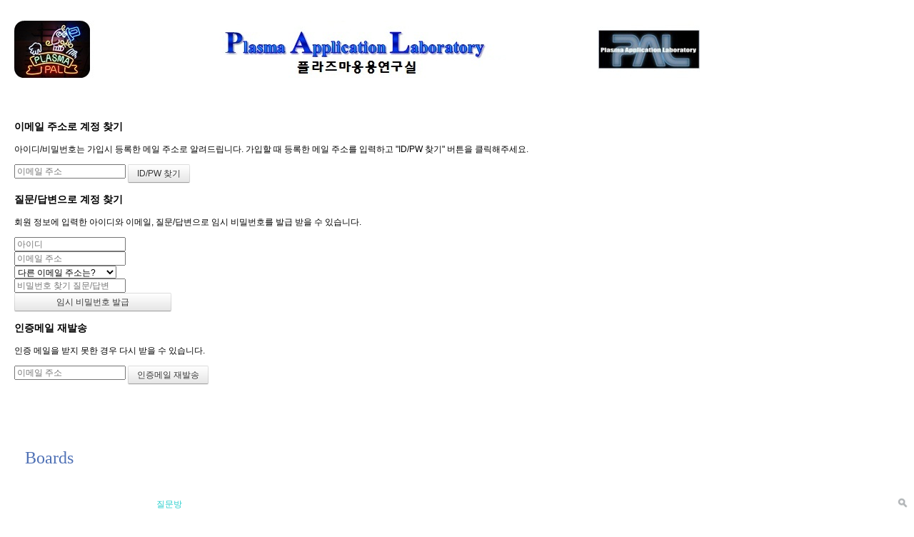

--- FILE ---
content_type: application/javascript
request_url: http://pal.snu.ac.kr/files/cache/ruleset/0b6f4d73d4f4871e5e6a4acc30dd5727.ko.js?20180709162039
body_size: 2277
content:
(function($,v){
v=xe.getApp('validator')[0];if(!v)return;

v.cast('ADD_FILTER',['find_member_account_by_question', {'user_id':{required:true,rule:'userid'},'email_address':{required:true,rule:'email'},'find_account_question':{required:true},'find_account_answer':{required:true,maxlength:'250'}}]);
v.cast('ADD_MESSAGE',['user_id','아이디']);
v.cast('ADD_MESSAGE',['email_address','이메일 주소']);
v.cast('ADD_MESSAGE',['find_account_question','비밀번호 찾기 질문/답변']);
v.cast('ADD_MESSAGE',['find_account_answer','비밀번호 찾기 답변']);
v.cast('ADD_MESSAGE',['isnull','%s 값은 필수입니다.']);
v.cast('ADD_MESSAGE',['outofrange','%s의 글자 수를 맞추어 주세요.']);
v.cast('ADD_MESSAGE',['equalto','%s이(가) 잘못되었습니다.']);
v.cast('ADD_MESSAGE',['invalid','%s의 값이 올바르지 않습니다.']);
v.cast('ADD_MESSAGE',['invalid_email','%s의 값은 올바른 메일 주소가 아닙니다.']);
v.cast('ADD_MESSAGE',['invalid_userid','%s의 값은 영문, 숫자, _만 가능하며 첫 글자는 영문이어야 합니다.']);
v.cast('ADD_MESSAGE',['invalid_user_id','%s의 값은 영문, 숫자, _만 가능하며 첫 글자는 영문이어야 합니다.']);
v.cast('ADD_MESSAGE',['invalid_homepage','%s의 형식이 잘못되었습니다.(예: http://www.xpressengine.com)']);
v.cast('ADD_MESSAGE',['invalid_url','%s의 형식이 잘못되었습니다.(예: http://www.xpressengine.com)']);
v.cast('ADD_MESSAGE',['invalid_korean','%s의 형식이 잘못되었습니다. 한글로만 입력해야 합니다.']);
v.cast('ADD_MESSAGE',['invalid_korean_number','%s의 형식이 잘못되었습니다. 한글과 숫자로만 입력해야 합니다.']);
v.cast('ADD_MESSAGE',['invalid_alpha','%s의 형식이 잘못되었습니다. 영문으로만 입력해야 합니다.']);
v.cast('ADD_MESSAGE',['invalid_alpha_number','%s의 형식이 잘못되었습니다. 영문과 숫자로만 입력해야 합니다.']);
v.cast('ADD_MESSAGE',['invalid_mid','%s의 형식이 잘못되었습니다. 첫 글자는 영문으로 시작해야 하며 \'영문+숫자+_\'로만 입력해야 합니다.']);
v.cast('ADD_MESSAGE',['invalid_number','%s의 형식이 잘못되었습니다. 숫자로만 입력해야 합니다.']);
})(jQuery);